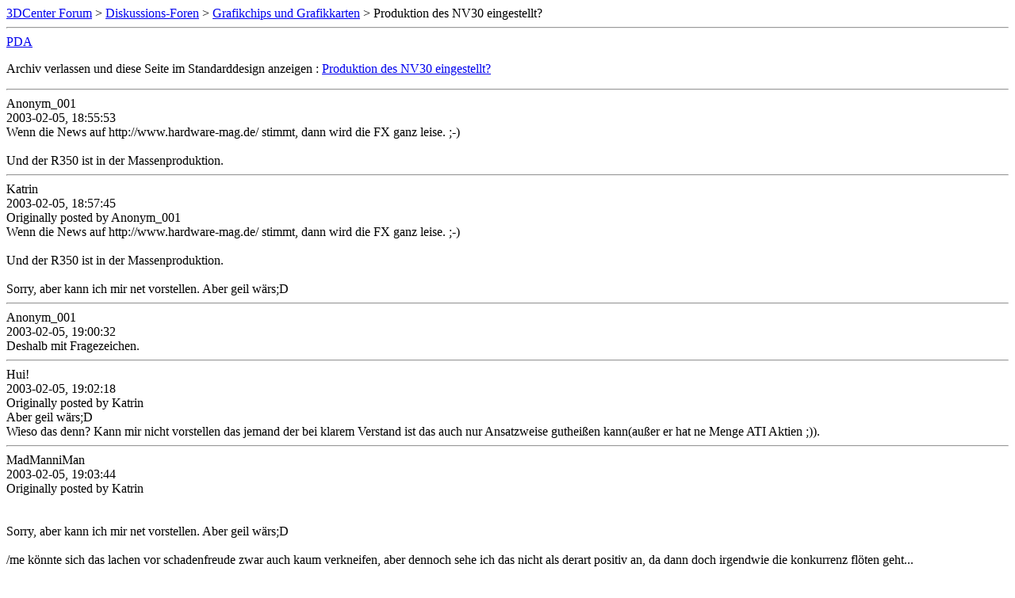

--- FILE ---
content_type: text/html; charset=ISO-8859-1
request_url: https://www.forum-3dcenter.org/vbulletin/archive/index.php/t-53321.html
body_size: 989
content:
<!DOCTYPE html PUBLIC "-//W3C//DTD XHTML 1.0 Transitional//EN" "http://www.w3.org/TR/xhtml1/DTD/xhtml1-transitional.dtd">
<html xmlns="http://www.w3.org/1999/xhtml" dir="ltr" lang="de">
<head>
	<meta http-equiv="Content-Type" content="text/html; charset=ISO-8859-1" />
	<meta name="keywords" content=" Produktion des NV30 eingestellt?, vbulletin,forum,discussion,bulletin board,3d,3dcenter,3dc" />
	<meta name="description" content="[Archiv]  Produktion des NV30 eingestellt? Grafikchips und Grafikkarten" />
	
	<title> Produktion des NV30 eingestellt? [Archiv]  - 3DCenter Forum</title>
	<link rel="stylesheet" type="text/css" href="http://www.forum-3dcenter.org/vbulletin/archive/archive.css" />
</head>
<body>
<div class="pagebody">
<div id="navbar"><a href="http://www.forum-3dcenter.org/vbulletin/archive/index.php">3DCenter Forum</a> &gt; <a href="http://www.forum-3dcenter.org/vbulletin/archive/index.php/f-40.html">Diskussions-Foren</a> &gt; <a href="http://www.forum-3dcenter.org/vbulletin/archive/index.php/f-43.html">Grafikchips und Grafikkarten</a> &gt;  Produktion des NV30 eingestellt?</div>
<hr />
<div class="pda"><a href="http://www.forum-3dcenter.org/vbulletin/archive/index.php/t-53321.html?pda=1" rel="nofollow">PDA</a></div>
<p class="largefont">Archiv verlassen und diese Seite im Standarddesign anzeigen : <a href="http://www.forum-3dcenter.org/vbulletin/showthread.php?t=53321">Produktion des NV30 eingestellt?</a></p>
<hr />

<div class="post"><div class="posttop"><div class="username">Anonym_001</div><div class="date">2003-02-05, 18:55:53</div></div><div class="posttext">Wenn die News auf http://www.hardware-mag.de/ stimmt, dann wird die FX ganz leise. ;-)<br />
<br />
Und der R350 ist in der Massenproduktion.</div></div><hr />


<div class="post"><div class="posttop"><div class="username">Katrin</div><div class="date">2003-02-05, 18:57:45</div></div><div class="posttext">Originally posted by Anonym_001 <br />
Wenn die News auf http://www.hardware-mag.de/ stimmt, dann wird die FX ganz leise. ;-)<br />
<br />
Und der R350 ist in der Massenproduktion. <br />
<br />
Sorry, aber kann ich mir net vorstellen. Aber geil wärs;D</div></div><hr />


<div class="post"><div class="posttop"><div class="username">Anonym_001</div><div class="date">2003-02-05, 19:00:32</div></div><div class="posttext">Deshalb mit Fragezeichen.</div></div><hr />


<div class="post"><div class="posttop"><div class="username">Hui!</div><div class="date">2003-02-05, 19:02:18</div></div><div class="posttext">Originally posted by Katrin <br />
Aber geil wärs;D <br />
Wieso das denn? Kann mir nicht vorstellen das jemand der bei klarem Verstand ist das auch nur Ansatzweise gutheißen kann(außer er hat ne Menge ATI Aktien ;)).</div></div><hr />


<div class="post"><div class="posttop"><div class="username">MadManniMan</div><div class="date">2003-02-05, 19:03:44</div></div><div class="posttext">Originally posted by Katrin <br />
<br />
<br />
Sorry, aber kann ich mir net vorstellen. Aber geil wärs;D <br />
<br />
/me könnte sich das lachen vor schadenfreude zwar auch kaum verkneifen, aber dennoch sehe ich das nicht als derart positiv an, da dann doch irgendwie die konkurrenz flöten geht...<br />
<br />
allerdings könnte durchaus was dran sein</div></div><hr />


<div class="post"><div class="posttop"><div class="username">Demirug</div><div class="date">2003-02-05, 19:06:38</div></div><div class="posttext">Dort geht es weiter: http://www.forum-3dcenter.org/vbulletin/showthread.php?s=&amp;threadid=53246</div></div><hr />


<div class="post"><div class="posttop"><div class="username">daflow</div><div class="date">2003-02-05, 19:08:40</div></div><div class="posttext">http://www.forum-3dcenter.net/vbulletin/showthread.php?s=&amp;threadid=53246</div></div><hr />


<div id="copyright">vBulletin&reg;, Copyright &copy;2000-2026, Jelsoft Enterprises Ltd.</div>
</div>
</body>
</html>